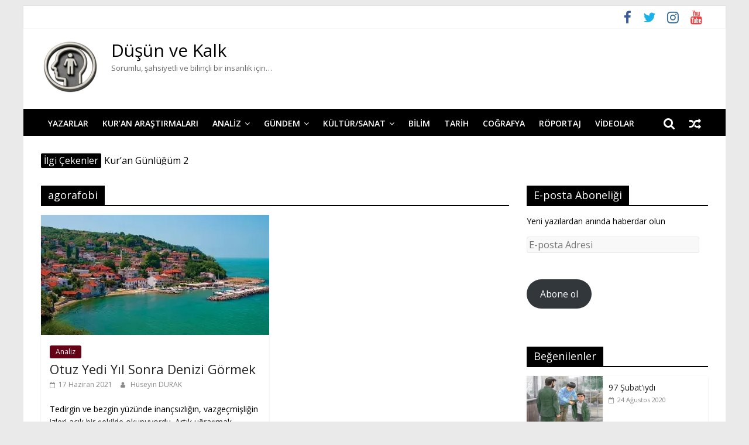

--- FILE ---
content_type: text/html; charset=UTF-8
request_url: https://dusunvekalk.com/tag/agorafobi/
body_size: 14623
content:
<!DOCTYPE html>
<html lang="tr">
<head>
			<meta charset="UTF-8" />
		<meta name="viewport" content="width=device-width, initial-scale=1">
		<link rel="profile" href="http://gmpg.org/xfn/11" />
		<meta name='robots' content='index, follow, max-image-preview:large, max-snippet:-1, max-video-preview:-1' />
<!-- Jetpack Site Verification Tags -->
<meta name="google-site-verification" content="LeeF-ydiLxveAfho22XtJORzH81_OVvUWIlQ0yF7w2Y" />

	<!-- This site is optimized with the Yoast SEO plugin v26.8 - https://yoast.com/product/yoast-seo-wordpress/ -->
	<title>agorafobi arşivleri - Düşün ve Kalk</title>
	<link rel="canonical" href="https://dusunvekalk.com/tag/agorafobi/" />
	<meta property="og:locale" content="tr_TR" />
	<meta property="og:type" content="article" />
	<meta property="og:title" content="agorafobi arşivleri - Düşün ve Kalk" />
	<meta property="og:url" content="https://dusunvekalk.com/tag/agorafobi/" />
	<meta property="og:site_name" content="Düşün ve Kalk" />
	<meta name="twitter:card" content="summary_large_image" />
	<meta name="twitter:site" content="@dusunvekalkk" />
	<script type="application/ld+json" class="yoast-schema-graph">{"@context":"https://schema.org","@graph":[{"@type":"CollectionPage","@id":"https://dusunvekalk.com/tag/agorafobi/","url":"https://dusunvekalk.com/tag/agorafobi/","name":"agorafobi arşivleri - Düşün ve Kalk","isPartOf":{"@id":"https://dusunvekalk.com/#website"},"primaryImageOfPage":{"@id":"https://dusunvekalk.com/tag/agorafobi/#primaryimage"},"image":{"@id":"https://dusunvekalk.com/tag/agorafobi/#primaryimage"},"thumbnailUrl":"https://i0.wp.com/dusunvekalk.com/wp-content/uploads/2021/06/16FEDAB0-DB53-4B1D-8E5C-81A1FCDA9433.jpeg?fit=635%2C476&ssl=1","breadcrumb":{"@id":"https://dusunvekalk.com/tag/agorafobi/#breadcrumb"},"inLanguage":"tr"},{"@type":"ImageObject","inLanguage":"tr","@id":"https://dusunvekalk.com/tag/agorafobi/#primaryimage","url":"https://i0.wp.com/dusunvekalk.com/wp-content/uploads/2021/06/16FEDAB0-DB53-4B1D-8E5C-81A1FCDA9433.jpeg?fit=635%2C476&ssl=1","contentUrl":"https://i0.wp.com/dusunvekalk.com/wp-content/uploads/2021/06/16FEDAB0-DB53-4B1D-8E5C-81A1FCDA9433.jpeg?fit=635%2C476&ssl=1","width":635,"height":476},{"@type":"BreadcrumbList","@id":"https://dusunvekalk.com/tag/agorafobi/#breadcrumb","itemListElement":[{"@type":"ListItem","position":1,"name":"Ana sayfa","item":"https://dusunvekalk.com/"},{"@type":"ListItem","position":2,"name":"agorafobi"}]},{"@type":"WebSite","@id":"https://dusunvekalk.com/#website","url":"https://dusunvekalk.com/","name":"Düşün ve Kalk","description":"Sorumlu, şahsiyetli ve bilinçli bir insanlık için...","publisher":{"@id":"https://dusunvekalk.com/#organization"},"potentialAction":[{"@type":"SearchAction","target":{"@type":"EntryPoint","urlTemplate":"https://dusunvekalk.com/?s={search_term_string}"},"query-input":{"@type":"PropertyValueSpecification","valueRequired":true,"valueName":"search_term_string"}}],"inLanguage":"tr"},{"@type":"Organization","@id":"https://dusunvekalk.com/#organization","name":"Düşün ve Kalk","url":"https://dusunvekalk.com/","logo":{"@type":"ImageObject","inLanguage":"tr","@id":"https://dusunvekalk.com/#/schema/logo/image/","url":"https://i0.wp.com/dusunvekalk.com/wp-content/uploads/2025/06/dusunvekalk.png?fit=100%2C93&ssl=1","contentUrl":"https://i0.wp.com/dusunvekalk.com/wp-content/uploads/2025/06/dusunvekalk.png?fit=100%2C93&ssl=1","width":100,"height":93,"caption":"Düşün ve Kalk"},"image":{"@id":"https://dusunvekalk.com/#/schema/logo/image/"},"sameAs":["https://x.com/dusunvekalkk","https://www.instagram.com/dusunvekalk/"]}]}</script>
	<!-- / Yoast SEO plugin. -->


<link rel='dns-prefetch' href='//platform-api.sharethis.com' />
<link rel='dns-prefetch' href='//secure.gravatar.com' />
<link rel='dns-prefetch' href='//stats.wp.com' />
<link rel='dns-prefetch' href='//fonts.googleapis.com' />
<link rel='dns-prefetch' href='//jetpack.wordpress.com' />
<link rel='dns-prefetch' href='//s0.wp.com' />
<link rel='dns-prefetch' href='//public-api.wordpress.com' />
<link rel='dns-prefetch' href='//0.gravatar.com' />
<link rel='dns-prefetch' href='//1.gravatar.com' />
<link rel='dns-prefetch' href='//2.gravatar.com' />
<link rel='preconnect' href='//i0.wp.com' />
<link rel='preconnect' href='//c0.wp.com' />
<link rel="alternate" type="application/rss+xml" title="Düşün ve Kalk &raquo; akışı" href="https://dusunvekalk.com/feed/" />
<link rel="alternate" type="application/rss+xml" title="Düşün ve Kalk &raquo; yorum akışı" href="https://dusunvekalk.com/comments/feed/" />
<link rel="alternate" type="application/rss+xml" title="Düşün ve Kalk &raquo; agorafobi etiket akışı" href="https://dusunvekalk.com/tag/agorafobi/feed/" />
<style id='wp-img-auto-sizes-contain-inline-css' type='text/css'>
img:is([sizes=auto i],[sizes^="auto," i]){contain-intrinsic-size:3000px 1500px}
/*# sourceURL=wp-img-auto-sizes-contain-inline-css */
</style>
<style id='wp-emoji-styles-inline-css' type='text/css'>

	img.wp-smiley, img.emoji {
		display: inline !important;
		border: none !important;
		box-shadow: none !important;
		height: 1em !important;
		width: 1em !important;
		margin: 0 0.07em !important;
		vertical-align: -0.1em !important;
		background: none !important;
		padding: 0 !important;
	}
/*# sourceURL=wp-emoji-styles-inline-css */
</style>
<style id='wp-block-library-inline-css' type='text/css'>
:root{--wp-block-synced-color:#7a00df;--wp-block-synced-color--rgb:122,0,223;--wp-bound-block-color:var(--wp-block-synced-color);--wp-editor-canvas-background:#ddd;--wp-admin-theme-color:#007cba;--wp-admin-theme-color--rgb:0,124,186;--wp-admin-theme-color-darker-10:#006ba1;--wp-admin-theme-color-darker-10--rgb:0,107,160.5;--wp-admin-theme-color-darker-20:#005a87;--wp-admin-theme-color-darker-20--rgb:0,90,135;--wp-admin-border-width-focus:2px}@media (min-resolution:192dpi){:root{--wp-admin-border-width-focus:1.5px}}.wp-element-button{cursor:pointer}:root .has-very-light-gray-background-color{background-color:#eee}:root .has-very-dark-gray-background-color{background-color:#313131}:root .has-very-light-gray-color{color:#eee}:root .has-very-dark-gray-color{color:#313131}:root .has-vivid-green-cyan-to-vivid-cyan-blue-gradient-background{background:linear-gradient(135deg,#00d084,#0693e3)}:root .has-purple-crush-gradient-background{background:linear-gradient(135deg,#34e2e4,#4721fb 50%,#ab1dfe)}:root .has-hazy-dawn-gradient-background{background:linear-gradient(135deg,#faaca8,#dad0ec)}:root .has-subdued-olive-gradient-background{background:linear-gradient(135deg,#fafae1,#67a671)}:root .has-atomic-cream-gradient-background{background:linear-gradient(135deg,#fdd79a,#004a59)}:root .has-nightshade-gradient-background{background:linear-gradient(135deg,#330968,#31cdcf)}:root .has-midnight-gradient-background{background:linear-gradient(135deg,#020381,#2874fc)}:root{--wp--preset--font-size--normal:16px;--wp--preset--font-size--huge:42px}.has-regular-font-size{font-size:1em}.has-larger-font-size{font-size:2.625em}.has-normal-font-size{font-size:var(--wp--preset--font-size--normal)}.has-huge-font-size{font-size:var(--wp--preset--font-size--huge)}.has-text-align-center{text-align:center}.has-text-align-left{text-align:left}.has-text-align-right{text-align:right}.has-fit-text{white-space:nowrap!important}#end-resizable-editor-section{display:none}.aligncenter{clear:both}.items-justified-left{justify-content:flex-start}.items-justified-center{justify-content:center}.items-justified-right{justify-content:flex-end}.items-justified-space-between{justify-content:space-between}.screen-reader-text{border:0;clip-path:inset(50%);height:1px;margin:-1px;overflow:hidden;padding:0;position:absolute;width:1px;word-wrap:normal!important}.screen-reader-text:focus{background-color:#ddd;clip-path:none;color:#444;display:block;font-size:1em;height:auto;left:5px;line-height:normal;padding:15px 23px 14px;text-decoration:none;top:5px;width:auto;z-index:100000}html :where(.has-border-color){border-style:solid}html :where([style*=border-top-color]){border-top-style:solid}html :where([style*=border-right-color]){border-right-style:solid}html :where([style*=border-bottom-color]){border-bottom-style:solid}html :where([style*=border-left-color]){border-left-style:solid}html :where([style*=border-width]){border-style:solid}html :where([style*=border-top-width]){border-top-style:solid}html :where([style*=border-right-width]){border-right-style:solid}html :where([style*=border-bottom-width]){border-bottom-style:solid}html :where([style*=border-left-width]){border-left-style:solid}html :where(img[class*=wp-image-]){height:auto;max-width:100%}:where(figure){margin:0 0 1em}html :where(.is-position-sticky){--wp-admin--admin-bar--position-offset:var(--wp-admin--admin-bar--height,0px)}@media screen and (max-width:600px){html :where(.is-position-sticky){--wp-admin--admin-bar--position-offset:0px}}

/*# sourceURL=wp-block-library-inline-css */
</style><style id='global-styles-inline-css' type='text/css'>
:root{--wp--preset--aspect-ratio--square: 1;--wp--preset--aspect-ratio--4-3: 4/3;--wp--preset--aspect-ratio--3-4: 3/4;--wp--preset--aspect-ratio--3-2: 3/2;--wp--preset--aspect-ratio--2-3: 2/3;--wp--preset--aspect-ratio--16-9: 16/9;--wp--preset--aspect-ratio--9-16: 9/16;--wp--preset--color--black: #000000;--wp--preset--color--cyan-bluish-gray: #abb8c3;--wp--preset--color--white: #ffffff;--wp--preset--color--pale-pink: #f78da7;--wp--preset--color--vivid-red: #cf2e2e;--wp--preset--color--luminous-vivid-orange: #ff6900;--wp--preset--color--luminous-vivid-amber: #fcb900;--wp--preset--color--light-green-cyan: #7bdcb5;--wp--preset--color--vivid-green-cyan: #00d084;--wp--preset--color--pale-cyan-blue: #8ed1fc;--wp--preset--color--vivid-cyan-blue: #0693e3;--wp--preset--color--vivid-purple: #9b51e0;--wp--preset--gradient--vivid-cyan-blue-to-vivid-purple: linear-gradient(135deg,rgb(6,147,227) 0%,rgb(155,81,224) 100%);--wp--preset--gradient--light-green-cyan-to-vivid-green-cyan: linear-gradient(135deg,rgb(122,220,180) 0%,rgb(0,208,130) 100%);--wp--preset--gradient--luminous-vivid-amber-to-luminous-vivid-orange: linear-gradient(135deg,rgb(252,185,0) 0%,rgb(255,105,0) 100%);--wp--preset--gradient--luminous-vivid-orange-to-vivid-red: linear-gradient(135deg,rgb(255,105,0) 0%,rgb(207,46,46) 100%);--wp--preset--gradient--very-light-gray-to-cyan-bluish-gray: linear-gradient(135deg,rgb(238,238,238) 0%,rgb(169,184,195) 100%);--wp--preset--gradient--cool-to-warm-spectrum: linear-gradient(135deg,rgb(74,234,220) 0%,rgb(151,120,209) 20%,rgb(207,42,186) 40%,rgb(238,44,130) 60%,rgb(251,105,98) 80%,rgb(254,248,76) 100%);--wp--preset--gradient--blush-light-purple: linear-gradient(135deg,rgb(255,206,236) 0%,rgb(152,150,240) 100%);--wp--preset--gradient--blush-bordeaux: linear-gradient(135deg,rgb(254,205,165) 0%,rgb(254,45,45) 50%,rgb(107,0,62) 100%);--wp--preset--gradient--luminous-dusk: linear-gradient(135deg,rgb(255,203,112) 0%,rgb(199,81,192) 50%,rgb(65,88,208) 100%);--wp--preset--gradient--pale-ocean: linear-gradient(135deg,rgb(255,245,203) 0%,rgb(182,227,212) 50%,rgb(51,167,181) 100%);--wp--preset--gradient--electric-grass: linear-gradient(135deg,rgb(202,248,128) 0%,rgb(113,206,126) 100%);--wp--preset--gradient--midnight: linear-gradient(135deg,rgb(2,3,129) 0%,rgb(40,116,252) 100%);--wp--preset--font-size--small: 13px;--wp--preset--font-size--medium: 20px;--wp--preset--font-size--large: 36px;--wp--preset--font-size--x-large: 42px;--wp--preset--spacing--20: 0.44rem;--wp--preset--spacing--30: 0.67rem;--wp--preset--spacing--40: 1rem;--wp--preset--spacing--50: 1.5rem;--wp--preset--spacing--60: 2.25rem;--wp--preset--spacing--70: 3.38rem;--wp--preset--spacing--80: 5.06rem;--wp--preset--shadow--natural: 6px 6px 9px rgba(0, 0, 0, 0.2);--wp--preset--shadow--deep: 12px 12px 50px rgba(0, 0, 0, 0.4);--wp--preset--shadow--sharp: 6px 6px 0px rgba(0, 0, 0, 0.2);--wp--preset--shadow--outlined: 6px 6px 0px -3px rgb(255, 255, 255), 6px 6px rgb(0, 0, 0);--wp--preset--shadow--crisp: 6px 6px 0px rgb(0, 0, 0);}:where(.is-layout-flex){gap: 0.5em;}:where(.is-layout-grid){gap: 0.5em;}body .is-layout-flex{display: flex;}.is-layout-flex{flex-wrap: wrap;align-items: center;}.is-layout-flex > :is(*, div){margin: 0;}body .is-layout-grid{display: grid;}.is-layout-grid > :is(*, div){margin: 0;}:where(.wp-block-columns.is-layout-flex){gap: 2em;}:where(.wp-block-columns.is-layout-grid){gap: 2em;}:where(.wp-block-post-template.is-layout-flex){gap: 1.25em;}:where(.wp-block-post-template.is-layout-grid){gap: 1.25em;}.has-black-color{color: var(--wp--preset--color--black) !important;}.has-cyan-bluish-gray-color{color: var(--wp--preset--color--cyan-bluish-gray) !important;}.has-white-color{color: var(--wp--preset--color--white) !important;}.has-pale-pink-color{color: var(--wp--preset--color--pale-pink) !important;}.has-vivid-red-color{color: var(--wp--preset--color--vivid-red) !important;}.has-luminous-vivid-orange-color{color: var(--wp--preset--color--luminous-vivid-orange) !important;}.has-luminous-vivid-amber-color{color: var(--wp--preset--color--luminous-vivid-amber) !important;}.has-light-green-cyan-color{color: var(--wp--preset--color--light-green-cyan) !important;}.has-vivid-green-cyan-color{color: var(--wp--preset--color--vivid-green-cyan) !important;}.has-pale-cyan-blue-color{color: var(--wp--preset--color--pale-cyan-blue) !important;}.has-vivid-cyan-blue-color{color: var(--wp--preset--color--vivid-cyan-blue) !important;}.has-vivid-purple-color{color: var(--wp--preset--color--vivid-purple) !important;}.has-black-background-color{background-color: var(--wp--preset--color--black) !important;}.has-cyan-bluish-gray-background-color{background-color: var(--wp--preset--color--cyan-bluish-gray) !important;}.has-white-background-color{background-color: var(--wp--preset--color--white) !important;}.has-pale-pink-background-color{background-color: var(--wp--preset--color--pale-pink) !important;}.has-vivid-red-background-color{background-color: var(--wp--preset--color--vivid-red) !important;}.has-luminous-vivid-orange-background-color{background-color: var(--wp--preset--color--luminous-vivid-orange) !important;}.has-luminous-vivid-amber-background-color{background-color: var(--wp--preset--color--luminous-vivid-amber) !important;}.has-light-green-cyan-background-color{background-color: var(--wp--preset--color--light-green-cyan) !important;}.has-vivid-green-cyan-background-color{background-color: var(--wp--preset--color--vivid-green-cyan) !important;}.has-pale-cyan-blue-background-color{background-color: var(--wp--preset--color--pale-cyan-blue) !important;}.has-vivid-cyan-blue-background-color{background-color: var(--wp--preset--color--vivid-cyan-blue) !important;}.has-vivid-purple-background-color{background-color: var(--wp--preset--color--vivid-purple) !important;}.has-black-border-color{border-color: var(--wp--preset--color--black) !important;}.has-cyan-bluish-gray-border-color{border-color: var(--wp--preset--color--cyan-bluish-gray) !important;}.has-white-border-color{border-color: var(--wp--preset--color--white) !important;}.has-pale-pink-border-color{border-color: var(--wp--preset--color--pale-pink) !important;}.has-vivid-red-border-color{border-color: var(--wp--preset--color--vivid-red) !important;}.has-luminous-vivid-orange-border-color{border-color: var(--wp--preset--color--luminous-vivid-orange) !important;}.has-luminous-vivid-amber-border-color{border-color: var(--wp--preset--color--luminous-vivid-amber) !important;}.has-light-green-cyan-border-color{border-color: var(--wp--preset--color--light-green-cyan) !important;}.has-vivid-green-cyan-border-color{border-color: var(--wp--preset--color--vivid-green-cyan) !important;}.has-pale-cyan-blue-border-color{border-color: var(--wp--preset--color--pale-cyan-blue) !important;}.has-vivid-cyan-blue-border-color{border-color: var(--wp--preset--color--vivid-cyan-blue) !important;}.has-vivid-purple-border-color{border-color: var(--wp--preset--color--vivid-purple) !important;}.has-vivid-cyan-blue-to-vivid-purple-gradient-background{background: var(--wp--preset--gradient--vivid-cyan-blue-to-vivid-purple) !important;}.has-light-green-cyan-to-vivid-green-cyan-gradient-background{background: var(--wp--preset--gradient--light-green-cyan-to-vivid-green-cyan) !important;}.has-luminous-vivid-amber-to-luminous-vivid-orange-gradient-background{background: var(--wp--preset--gradient--luminous-vivid-amber-to-luminous-vivid-orange) !important;}.has-luminous-vivid-orange-to-vivid-red-gradient-background{background: var(--wp--preset--gradient--luminous-vivid-orange-to-vivid-red) !important;}.has-very-light-gray-to-cyan-bluish-gray-gradient-background{background: var(--wp--preset--gradient--very-light-gray-to-cyan-bluish-gray) !important;}.has-cool-to-warm-spectrum-gradient-background{background: var(--wp--preset--gradient--cool-to-warm-spectrum) !important;}.has-blush-light-purple-gradient-background{background: var(--wp--preset--gradient--blush-light-purple) !important;}.has-blush-bordeaux-gradient-background{background: var(--wp--preset--gradient--blush-bordeaux) !important;}.has-luminous-dusk-gradient-background{background: var(--wp--preset--gradient--luminous-dusk) !important;}.has-pale-ocean-gradient-background{background: var(--wp--preset--gradient--pale-ocean) !important;}.has-electric-grass-gradient-background{background: var(--wp--preset--gradient--electric-grass) !important;}.has-midnight-gradient-background{background: var(--wp--preset--gradient--midnight) !important;}.has-small-font-size{font-size: var(--wp--preset--font-size--small) !important;}.has-medium-font-size{font-size: var(--wp--preset--font-size--medium) !important;}.has-large-font-size{font-size: var(--wp--preset--font-size--large) !important;}.has-x-large-font-size{font-size: var(--wp--preset--font-size--x-large) !important;}
/*# sourceURL=global-styles-inline-css */
</style>

<style id='classic-theme-styles-inline-css' type='text/css'>
/*! This file is auto-generated */
.wp-block-button__link{color:#fff;background-color:#32373c;border-radius:9999px;box-shadow:none;text-decoration:none;padding:calc(.667em + 2px) calc(1.333em + 2px);font-size:1.125em}.wp-block-file__button{background:#32373c;color:#fff;text-decoration:none}
/*# sourceURL=/wp-includes/css/classic-themes.min.css */
</style>
<link rel='stylesheet' id='better-recent-comments-css' href='https://dusunvekalk.com/wp-content/plugins/better-recent-comments/assets/css/better-recent-comments.min.css?ver=6.9' type='text/css' media='all' />
<link rel='stylesheet' id='wpos-slick-style-css' href='https://dusunvekalk.com/wp-content/plugins/wp-responsive-recent-post-slider/assets/css/slick.css?ver=3.7.1' type='text/css' media='all' />
<link rel='stylesheet' id='wppsac-public-style-css' href='https://dusunvekalk.com/wp-content/plugins/wp-responsive-recent-post-slider/assets/css/recent-post-style.css?ver=3.7.1' type='text/css' media='all' />
<link rel='stylesheet' id='ppress-frontend-css' href='https://dusunvekalk.com/wp-content/plugins/wp-user-avatar/assets/css/frontend.min.css?ver=4.16.8' type='text/css' media='all' />
<link rel='stylesheet' id='ppress-flatpickr-css' href='https://dusunvekalk.com/wp-content/plugins/wp-user-avatar/assets/flatpickr/flatpickr.min.css?ver=4.16.8' type='text/css' media='all' />
<link rel='stylesheet' id='ppress-select2-css' href='https://dusunvekalk.com/wp-content/plugins/wp-user-avatar/assets/select2/select2.min.css?ver=6.9' type='text/css' media='all' />
<link rel='stylesheet' id='colormag_style-css' href='https://dusunvekalk.com/wp-content/themes/colormag-pro/style.css?ver=3.0.4' type='text/css' media='all' />
<style id='colormag_style-inline-css' type='text/css'>
.colormag-button,blockquote,button,input[type=reset],input[type=button],input[type=submit],.home-icon.front_page_on,.main-navigation a:hover,.main-navigation ul li ul li a:hover,.main-navigation ul li ul li:hover>a,.main-navigation ul li.current-menu-ancestor>a,.main-navigation ul li.current-menu-item ul li a:hover,.main-navigation ul li.current-menu-item>a,.main-navigation ul li.current_page_ancestor>a,.main-navigation ul li.current_page_item>a,.main-navigation ul li:hover>a,.main-small-navigation li a:hover,.site-header .menu-toggle:hover,#masthead.colormag-header-classic .main-navigation ul ul.sub-menu li:hover > a,#masthead.colormag-header-classic .main-navigation ul ul.sub-menu li.current-menu-ancestor > a,#masthead.colormag-header-classic .main-navigation ul ul.sub-menu li.current-menu-item > a,#masthead.colormag-header-clean #site-navigation .menu-toggle:hover,#masthead.colormag-header-clean #site-navigation.main-small-navigation .menu-toggle,#masthead.colormag-header-classic #site-navigation.main-small-navigation .menu-toggle,#masthead .main-small-navigation li:hover > a, #masthead .main-small-navigation li.current-page-ancestor > a,#masthead .main-small-navigation li.current-menu-ancestor > a, #masthead .main-small-navigation li.current-page-item > a,#masthead .main-small-navigation li.current-menu-item > a,#masthead.colormag-header-classic #site-navigation .menu-toggle:hover,.main-navigation ul li.focus > a,#masthead.colormag-header-classic .main-navigation ul ul.sub-menu li.focus > a,.main-small-navigation .current-menu-item>a,.main-small-navigation .current_page_item>a,#masthead.colormag-header-clean .main-small-navigation li:hover > a,#masthead.colormag-header-clean .main-small-navigation li.current-page-ancestor > a,#masthead.colormag-header-clean .main-small-navigation li.current-menu-ancestor > a,#masthead.colormag-header-clean .main-small-navigation li.current-page-item > a,#masthead.colormag-header-clean .main-small-navigation li.current-menu-item > a,#main .breaking-news-latest,.fa.search-top:hover,.widget_featured_posts .article-content .above-entry-meta .cat-links a,.widget_call_to_action .btn--primary,.colormag-footer--classic .footer-widgets-area .widget-title span::before,.colormag-footer--classic-bordered .footer-widgets-area .widget-title span::before,.widget_featured_posts .widget-title span,.widget_featured_slider .slide-content .above-entry-meta .cat-links a,.widget_highlighted_posts .article-content .above-entry-meta .cat-links a,.category-slide-next,.category-slide-prev,.slide-next,.slide-prev,.tabbed-widget ul li,#content .wp-pagenavi .current,#content .wp-pagenavi a:hover,#secondary .widget-title span,#content .post .article-content .above-entry-meta .cat-links a,.page-header .page-title span,.entry-meta .post-format i,.format-link .entry-content a,.more-link,.pagination span,.comments-area .comment-author-link span,.footer-widgets-area .widget-title span,.advertisement_above_footer .widget-title span,.sub-toggle,.error,#primary .widget-title span,.related-posts-wrapper.style-three .article-content .entry-title a:hover:before,.widget_slider_area .widget-title span,.widget_beside_slider .widget-title span,.top-full-width-sidebar .widget-title span,.wp-block-quote,.wp-block-quote.is-style-large,.wp-block-quote.has-text-align-right{background-color:#000000;}a,#masthead .main-small-navigation li:hover > .sub-toggle i,#masthead .main-small-navigation li.current-page-ancestor > .sub-toggle i,#masthead .main-small-navigation li.current-menu-ancestor > .sub-toggle i,#masthead .main-small-navigation li.current-page-item > .sub-toggle i,#masthead .main-small-navigation li.current-menu-item > .sub-toggle i,#masthead.colormag-header-classic #site-navigation .fa.search-top:hover,#masthead.colormag-header-classic #site-navigation.main-small-navigation .random-post a:hover .fa-random,#masthead.colormag-header-classic #site-navigation.main-navigation .random-post a:hover .fa-random,#masthead.colormag-header-classic .breaking-news .newsticker a:hover,.dark-skin #masthead.colormag-header-classic #site-navigation.main-navigation .home-icon:hover .fa,#masthead.colormag-header-classic .main-navigation .home-icon a:hover .fa,.byline a:hover,.comments a:hover,.edit-link a:hover,.posted-on a:hover,.social-links i.fa:hover,.tag-links a:hover,#masthead.colormag-header-clean .social-links li:hover i.fa,#masthead.colormag-header-classic .social-links li:hover i.fa,#masthead.colormag-header-clean .breaking-news .newsticker a:hover,.widget_featured_posts .article-content .entry-title a:hover,.widget_featured_slider .slide-content .below-entry-meta .byline a:hover,.widget_featured_slider .slide-content .below-entry-meta .comments a:hover,.widget_featured_slider .slide-content .below-entry-meta .posted-on a:hover,.widget_featured_slider .slide-content .entry-title a:hover,.widget_block_picture_news.widget_featured_posts .article-content .entry-title a:hover,.widget_highlighted_posts .article-content .below-entry-meta .byline a:hover,.widget_highlighted_posts .article-content .below-entry-meta .comments a:hover,.widget_highlighted_posts .article-content .below-entry-meta .posted-on a:hover,.widget_highlighted_posts .article-content .entry-title a:hover,i.fa-arrow-up, i.fa-arrow-down,#site-title a,#content .post .article-content .entry-title a:hover,.entry-meta .byline i,.entry-meta .cat-links i,.entry-meta a,.post .entry-title a:hover,.search .entry-title a:hover,.entry-meta .comments-link a:hover,.entry-meta .edit-link a:hover,.entry-meta .posted-on a:hover,.entry-meta .tag-links a:hover,.single #content .tags a:hover,.count,.next a:hover,.previous a:hover,.related-posts-main-title .fa,.single-related-posts .article-content .entry-title a:hover,.pagination a span:hover,#content .comments-area a.comment-edit-link:hover,#content .comments-area a.comment-permalink:hover,#content .comments-area article header cite a:hover,.comments-area .comment-author-link a:hover,.comment .comment-reply-link:hover,.nav-next a,.nav-previous a,#colophon .footer-menu ul li a:hover,.footer-widgets-area a:hover,a#scroll-up i,.main-small-navigation li.current-menu-item > .sub-toggle i,.num-404,.related-posts-wrapper-flyout .entry-title a:hover,.human-diff-time .human-diff-time-display:hover{color:#000000;}#site-navigation{border-top-color:#000000;}#masthead.colormag-header-classic .main-navigation ul ul.sub-menu li:hover,#masthead.colormag-header-classic .main-navigation ul ul.sub-menu li.current-menu-ancestor,#masthead.colormag-header-classic .main-navigation ul ul.sub-menu li.current-menu-item,#masthead.colormag-header-classic #site-navigation .menu-toggle:hover,#masthead.colormag-header-classic #site-navigation.main-small-navigation .menu-toggle,#masthead.colormag-header-classic .main-navigation ul > li:hover > a,#masthead.colormag-header-classic .main-navigation ul > li.current-menu-item > a,#masthead.colormag-header-classic .main-navigation ul > li.current-menu-ancestor > a,#masthead.colormag-header-classic .main-navigation ul li.focus > a,.pagination a span:hover{border-color:#000000;}.widget_featured_posts .widget-title,#secondary .widget-title,.page-header .page-title,.footer-widgets-area .widget-title,.advertisement_above_footer .widget-title,#primary .widget-title,.widget_slider_area .widget-title,.widget_beside_slider .widget-title,.top-full-width-sidebar .widget-title{border-bottom-color:#000000;}#site-title a{font-size:30px;}#site-description{font-family:Open Sans;font-size:13px;}.main-navigation a:hover,.main-navigation ul li.current-menu-item a,.main-navigation ul li ul li.current-menu-item a,.main-navigation ul li.current_page_ancestor a,.main-navigation ul li.current-menu-ancestor a,.main-navigation ul li.current_page_item a,.main-navigation ul li:hover>a,.main-navigation ul li ul li a:hover,.main-navigation ul li ul li:hover>a,.main-navigation ul li.current-menu-item ul li a:hover,.main-navigation li.page_item_has_children.current-menu-item>a::after{color:#bfbfbf;}#site-navigation,#masthead.colormag-header-clean #site-navigation .inner-wrap,#masthead.colormag-header-clean--full-width #site-navigation{background-color:#000000;}.main-navigation .sub-menu,.main-navigation .children{background-color:#000000;}.colormag-button,input[type="reset"],input[type="button"],input[type="submit"],button,.more-link span{color:#999999;}#colophon{background-size:cover;background-repeat:no-repeat;}#colophon .tg-upper-footer-widgets .widget{background-color:#3e3f49;}body,button,input,select,textarea{color:#000000;}.below-entry-meta .comments,.elementor .elementor-widget-wrap .tg-module-wrapper .tg-module-meta .tg-module-comments{display:none}.below-entry-meta .tag-links{display:none}
/*# sourceURL=colormag_style-inline-css */
</style>
<link rel='stylesheet' id='colormag-fontawesome-css' href='https://dusunvekalk.com/wp-content/themes/colormag-pro/fontawesome/css/font-awesome.min.css?ver=3.0.4' type='text/css' media='all' />
<link rel='stylesheet' id='colormag_googlefonts-css' href='//fonts.googleapis.com/css?family=Open+Sans%3A600%2Cregular&#038;subset=latin&#038;ver=3.0.4' type='text/css' media='all' />
<link rel='stylesheet' id='jetpack-subscriptions-css' href='https://c0.wp.com/p/jetpack/15.4/_inc/build/subscriptions/subscriptions.min.css' type='text/css' media='all' />
<script type="text/javascript" src="//platform-api.sharethis.com/js/sharethis.js?ver=8.5.3#property=67479b993e41a900135fefe3&amp;product=gdpr-compliance-tool-v2&amp;source=simple-share-buttons-adder-wordpress" id="simple-share-buttons-adder-mu-js"></script>
<script type="text/javascript" src="https://c0.wp.com/c/6.9/wp-includes/js/jquery/jquery.min.js" id="jquery-core-js"></script>
<script type="text/javascript" src="https://c0.wp.com/c/6.9/wp-includes/js/jquery/jquery-migrate.min.js" id="jquery-migrate-js"></script>
<script type="text/javascript" src="https://dusunvekalk.com/wp-content/plugins/wp-user-avatar/assets/flatpickr/flatpickr.min.js?ver=4.16.8" id="ppress-flatpickr-js"></script>
<script type="text/javascript" src="https://dusunvekalk.com/wp-content/plugins/wp-user-avatar/assets/select2/select2.min.js?ver=4.16.8" id="ppress-select2-js"></script>
<link rel="https://api.w.org/" href="https://dusunvekalk.com/wp-json/" /><link rel="alternate" title="JSON" type="application/json" href="https://dusunvekalk.com/wp-json/wp/v2/tags/1373" /><link rel="EditURI" type="application/rsd+xml" title="RSD" href="https://dusunvekalk.com/xmlrpc.php?rsd" />
<meta name="generator" content="WordPress 6.9" />
	<style>img#wpstats{display:none}</style>
		<link rel="icon" href="https://i0.wp.com/dusunvekalk.com/wp-content/uploads/2025/06/dusunvekalk.png?fit=32%2C30&#038;ssl=1" sizes="32x32" />
<link rel="icon" href="https://i0.wp.com/dusunvekalk.com/wp-content/uploads/2025/06/dusunvekalk.png?fit=100%2C93&#038;ssl=1" sizes="192x192" />
<link rel="apple-touch-icon" href="https://i0.wp.com/dusunvekalk.com/wp-content/uploads/2025/06/dusunvekalk.png?fit=100%2C93&#038;ssl=1" />
<meta name="msapplication-TileImage" content="https://i0.wp.com/dusunvekalk.com/wp-content/uploads/2025/06/dusunvekalk.png?fit=100%2C93&#038;ssl=1" />
</head>

<body class="archive tag tag-agorafobi tag-1373 wp-custom-logo wp-embed-responsive wp-theme-colormag-pro right-sidebar box-layout">

		<div id="page" class="hfeed site">
				<a class="skip-link screen-reader-text" href="#main">Skip to content</a>
				<header id="masthead" class="site-header clearfix ">
				<div id="header-text-nav-container" class="clearfix">
		
			<div class="news-bar">
				<div class="inner-wrap clearfix">
					
		<div class="social-links clearfix">
			<ul>
				<li><a href="https://www.facebook.com/dusunvekalkk" target="_blank"><i class="fa fa-facebook"></i></a></li><li><a href="https://twitter.com/dusunvekalkk" target="_blank"><i class="fa fa-twitter"></i></a></li><li><a href="https://www.instagram.com/dusunvekalk" target="_blank"><i class="fa fa-instagram"></i></a></li><li><a href="https://www.youtube.com/channel/UCBxwPL2o7-vnDkoqSIv_zag?view_as=subscriber" target="_blank"><i class="fa fa-youtube"></i></a></li>			</ul>
		</div><!-- .social-links -->
						</div>
			</div>

			
		<div class="inner-wrap">
			<div id="header-text-nav-wrap" class="clearfix">

				<div id="header-left-section">
											<div id="header-logo-image">
							<a href="https://dusunvekalk.com/" class="custom-logo-link" rel="home"><img width="100" height="93" src="https://i0.wp.com/dusunvekalk.com/wp-content/uploads/2025/06/dusunvekalk.png?fit=100%2C93&amp;ssl=1" class="custom-logo" alt="Düşün ve Kalk" decoding="async" srcset="https://i0.wp.com/dusunvekalk.com/wp-content/uploads/2025/06/dusunvekalk.png?fit=100%2C93&amp;ssl=1 1x,https://dusunvekalk.com/wp-content/uploads/2025/06/dusunvekalk.png 2x" /></a>						</div><!-- #header-logo-image -->
						
					<div id="header-text" class="">
													<h3 id="site-title">
								<a href="https://dusunvekalk.com/" title="Düşün ve Kalk" rel="home">Düşün ve Kalk</a>
							</h3>
						
													<p id="site-description">
								Sorumlu, şahsiyetli ve bilinçli bir insanlık için&#8230;							</p><!-- #site-description -->
											</div><!-- #header-text -->
				</div><!-- #header-left-section -->

				<div id="header-right-section">
									</div><!-- #header-right-section -->

			</div><!-- #header-text-nav-wrap -->
		</div><!-- .inner-wrap -->

		
			<nav id="site-navigation" class="main-navigation clearfix">
				<div class="inner-wrap clearfix">
					
											<div class="search-random-icons-container">
							
		<div class="random-post">
							<a href="https://dusunvekalk.com/cevabi-alinamayacak-sorular/" title="Rastgele bir yazı görüntüle">
					<i class="fa fa-random"></i>
				</a>
					</div>

										<div class="top-search-wrap">
									<i class="fa fa-search search-top"></i>
									<div class="search-form-top">
										
<form action="https://dusunvekalk.com/" class="search-form searchform clearfix" method="get" role="search">

	<div class="search-wrap">
		<input type="search"
		       class="s field"
		       name="s"
		       value=""
		       placeholder="Ara"
		/>

		<button class="search-icon" type="submit"></button>
	</div>

</form><!-- .searchform -->
									</div>
								</div>
													</div>
					
					<p class="menu-toggle"></p>
					<div class="menu-primary-container"><ul id="menu-anamenu" class="menu"><li id="menu-item-5027" class="menu-item menu-item-type-post_type menu-item-object-page menu-item-5027"><a href="https://dusunvekalk.com/yazarlar/">Yazarlar</a></li>
<li id="menu-item-152" class="menu-item menu-item-type-taxonomy menu-item-object-category menu-item-152"><a href="https://dusunvekalk.com/category/kuran-arastirmalari/">Kur&#8217;an Araştırmaları</a></li>
<li id="menu-item-155" class="menu-item menu-item-type-taxonomy menu-item-object-category menu-item-has-children menu-item-155"><a href="https://dusunvekalk.com/category/analiz/">Analiz</a>
<ul class="sub-menu">
	<li id="menu-item-151" class="menu-item menu-item-type-taxonomy menu-item-object-category menu-item-151"><a href="https://dusunvekalk.com/category/ceviri-haber/">Çeviri/Haber</a></li>
	<li id="menu-item-95" class="menu-item menu-item-type-taxonomy menu-item-object-category menu-item-95"><a href="https://dusunvekalk.com/category/yazilar/">Yazılar</a></li>
</ul>
</li>
<li id="menu-item-928" class="menu-item menu-item-type-taxonomy menu-item-object-category menu-item-has-children menu-item-928"><a href="https://dusunvekalk.com/category/gundem/">Gündem</a>
<ul class="sub-menu">
	<li id="menu-item-929" class="menu-item menu-item-type-taxonomy menu-item-object-category menu-item-929"><a href="https://dusunvekalk.com/category/turkiye/">Türkiye</a></li>
	<li id="menu-item-927" class="menu-item menu-item-type-taxonomy menu-item-object-category menu-item-927"><a href="https://dusunvekalk.com/category/dunya/">Dünya</a></li>
</ul>
</li>
<li id="menu-item-96" class="menu-item menu-item-type-taxonomy menu-item-object-category menu-item-has-children menu-item-96"><a href="https://dusunvekalk.com/category/kultur-sanat/">Kültür/Sanat</a>
<ul class="sub-menu">
	<li id="menu-item-614" class="menu-item menu-item-type-taxonomy menu-item-object-category menu-item-614"><a href="https://dusunvekalk.com/category/denemeler/">Denemeler</a></li>
	<li id="menu-item-615" class="menu-item menu-item-type-taxonomy menu-item-object-category menu-item-615"><a href="https://dusunvekalk.com/category/seyahat/">Seyahat</a></li>
	<li id="menu-item-616" class="menu-item menu-item-type-taxonomy menu-item-object-category menu-item-616"><a href="https://dusunvekalk.com/category/siir/">Şiir</a></li>
	<li id="menu-item-2760" class="menu-item menu-item-type-taxonomy menu-item-object-category menu-item-2760"><a href="https://dusunvekalk.com/category/hikaye/">Hikaye</a></li>
	<li id="menu-item-617" class="menu-item menu-item-type-taxonomy menu-item-object-category menu-item-617"><a href="https://dusunvekalk.com/category/sinema/">Sinema</a></li>
	<li id="menu-item-154" class="menu-item menu-item-type-taxonomy menu-item-object-category menu-item-154"><a href="https://dusunvekalk.com/category/spor/">Spor</a></li>
</ul>
</li>
<li id="menu-item-4527" class="menu-item menu-item-type-taxonomy menu-item-object-category menu-item-4527"><a href="https://dusunvekalk.com/category/bilim/">Bilim</a></li>
<li id="menu-item-98" class="menu-item menu-item-type-taxonomy menu-item-object-category menu-item-98"><a href="https://dusunvekalk.com/category/tarih/">Tarih</a></li>
<li id="menu-item-97" class="menu-item menu-item-type-taxonomy menu-item-object-category menu-item-97"><a href="https://dusunvekalk.com/category/cografya/">Coğrafya</a></li>
<li id="menu-item-153" class="menu-item menu-item-type-taxonomy menu-item-object-category menu-item-153"><a href="https://dusunvekalk.com/category/roportaj/">Röportaj</a></li>
<li id="menu-item-2266" class="menu-item menu-item-type-post_type menu-item-object-page menu-item-2266"><a href="https://dusunvekalk.com/videolarimiz/">Videolar</a></li>
</ul></div>
				</div>
			</nav>

					</div><!-- #header-text-nav-container -->
				</header><!-- #masthead -->
				<div id="main" class="clearfix">
					<div class="breaking-news-main inner-wrap clearfix">
				
		<div class="breaking-news">
			<strong class="breaking-news-latest">
				İlgi Çekenler			</strong>

			<ul class="newsticker">
									<li>
						<a href="https://dusunvekalk.com/kuran-gunlugum-2/" title="Kur&#8217;an Günlüğüm 2">
							Kur&#8217;an Günlüğüm 2						</a>
					</li>
									<li>
						<a href="https://dusunvekalk.com/kurtulusa-erenler-kimlerdir/" title="Kurtuluşa Erenler Kimlerdir?">
							Kurtuluşa Erenler Kimlerdir?						</a>
					</li>
									<li>
						<a href="https://dusunvekalk.com/kadir-kiymetli-olmaktir/" title="Kadir Kıymetli Olmaktır">
							Kadir Kıymetli Olmaktır						</a>
					</li>
									<li>
						<a href="https://dusunvekalk.com/bir-sorun-bir-cevap-5-neden-ariflerden-ve-irfandan-yoksunuz/" title="Bir Sorun Bir Cevap-5 Neden Ariflerden ve İrfandan Yoksunuz?">
							Bir Sorun Bir Cevap-5 Neden Ariflerden ve İrfandan Yoksunuz?						</a>
					</li>
									<li>
						<a href="https://dusunvekalk.com/bir-sorun-bir-cevap-4-bir-konusurlarsa-islam-yikilir-mi/" title="Bir Sorun Bir Cevap-4: &#8220;Bir Konuşurlarsa İslam Yıkılır mı?&#8221;">
							Bir Sorun Bir Cevap-4: &#8220;Bir Konuşurlarsa İslam Yıkılır mı?&#8221;						</a>
					</li>
							</ul>
		</div>

					</div>
					<div class="inner-wrap clearfix">
		
	<div id="primary">
		<div id="content" class="clearfix">

			
		<header class="page-header">
			
				<h1 class="page-title">
					<span>
						agorafobi					</span>
				</h1>
						</header><!-- .page-header -->

		
				<div class="article-container">

					
<article id="post-3935" class="archive-layout-grid post-3935 post type-post status-publish format-standard has-post-thumbnail hentry category-analiz tag-agorafobi tag-agorafobili-panik-bozukluk tag-deniz tag-deniz-kenari tag-insan tag-korku tag-panik-bozukluk tag-psikolog tag-psikoterapi tag-seans tag-sosyal-fobi">
	
				<div class="featured-image">
				<a href="https://dusunvekalk.com/otuz-yedi-yil-sonra-denizi-gormek/" title="Otuz Yedi Yıl Sonra Denizi Görmek">
					<img width="390" height="205" src="https://i0.wp.com/dusunvekalk.com/wp-content/uploads/2021/06/16FEDAB0-DB53-4B1D-8E5C-81A1FCDA9433.jpeg?resize=390%2C205&amp;ssl=1" class="attachment-colormag-featured-post-medium size-colormag-featured-post-medium wp-post-image" alt="" decoding="async" fetchpriority="high" />				</a>
			</div>

			
	<div class="article-content clearfix">

		<div class="above-entry-meta"><span class="cat-links"><a href="https://dusunvekalk.com/category/analiz/" style="background:#660216" rel="category tag">Analiz</a>&nbsp;</span></div>
		<header class="entry-header">
			<h2 class="entry-title">
				<a href="https://dusunvekalk.com/otuz-yedi-yil-sonra-denizi-gormek/" title="Otuz Yedi Yıl Sonra Denizi Görmek">Otuz Yedi Yıl Sonra Denizi Görmek</a>
			</h2>
		</header>

		<div class="below-entry-meta ">
			<span class="posted-on"><a href="https://dusunvekalk.com/otuz-yedi-yil-sonra-denizi-gormek/" title="10:05" rel="bookmark"><i class="fa fa-calendar-o"></i> <time class="entry-date published" datetime="2021-06-17T10:05:02+03:00">17 Haziran 2021</time><time class="updated" datetime="2021-06-18T18:44:15+03:00">18 Haziran 2021</time></a></span>
			<span class="byline">
				<span class="author vcard">
					<i class="fa fa-user"></i>
					<a class="url fn n"
					   href="https://dusunvekalk.com/author/huseyindurak/"
					   title="Hüseyin DURAK"
					>
						Hüseyin DURAK					</a>
				</span>
			</span>

			
							<span class="comments">
					<a href="https://dusunvekalk.com/otuz-yedi-yil-sonra-denizi-gormek/#respond"><i class="fa fa-comment"></i> 0 yorum</a>				</span>
				<span class="tag-links"><i class="fa fa-tags"></i><a href="https://dusunvekalk.com/tag/agorafobi/" rel="tag">agorafobi</a>, <a href="https://dusunvekalk.com/tag/agorafobili-panik-bozukluk/" rel="tag">agorafobili panik bozukluk</a>, <a href="https://dusunvekalk.com/tag/deniz/" rel="tag">deniz</a>, <a href="https://dusunvekalk.com/tag/deniz-kenari/" rel="tag">deniz kenarı</a>, <a href="https://dusunvekalk.com/tag/insan/" rel="tag">insan</a>, <a href="https://dusunvekalk.com/tag/korku/" rel="tag">korku</a>, <a href="https://dusunvekalk.com/tag/panik-bozukluk/" rel="tag">Panik bozukluk</a>, <a href="https://dusunvekalk.com/tag/psikolog/" rel="tag">psikolog</a>, <a href="https://dusunvekalk.com/tag/psikoterapi/" rel="tag">psikoterapi</a>, <a href="https://dusunvekalk.com/tag/seans/" rel="tag">seans</a>, <a href="https://dusunvekalk.com/tag/sosyal-fobi/" rel="tag">Sosyal fobi</a></span></div>
		<div class="entry-content clearfix">
							<p>Tedirgin ve bezgin yüzünde inançsızlığın, vazgeçmişliğin izleri açık bir şekilde okunuyordu. Artık uğraşmak istemiyordu ancak Psikiyatri Polikliniği belli ki ikna</p>
				<a class="more-link" title="Otuz Yedi Yıl Sonra Denizi Görmek" href="https://dusunvekalk.com/otuz-yedi-yil-sonra-denizi-gormek/">
					<span>Devamını oku</span>
				</a>
					</div>

	</div>

	</article>

				</div>

				
		</div><!-- #content -->
	</div><!-- #primary -->


<div id="secondary">
	
	<aside id="blog_subscription-2" class="widget widget_blog_subscription jetpack_subscription_widget clearfix"><h3 class="widget-title"><span>E-posta Aboneliği</span></h3>
			<div class="wp-block-jetpack-subscriptions__container">
			<form action="#" method="post" accept-charset="utf-8" id="subscribe-blog-blog_subscription-2"
				data-blog="167877003"
				data-post_access_level="everybody" >
									<div id="subscribe-text"><p>Yeni yazılardan anında haberdar olun</p>
</div>
										<p id="subscribe-email">
						<label id="jetpack-subscribe-label"
							class="screen-reader-text"
							for="subscribe-field-blog_subscription-2">
							E-posta Adresi						</label>
						<input type="email" name="email" autocomplete="email" required="required"
																					value=""
							id="subscribe-field-blog_subscription-2"
							placeholder="E-posta Adresi"
						/>
					</p>

					<p id="subscribe-submit"
											>
						<input type="hidden" name="action" value="subscribe"/>
						<input type="hidden" name="source" value="https://dusunvekalk.com/tag/agorafobi/"/>
						<input type="hidden" name="sub-type" value="widget"/>
						<input type="hidden" name="redirect_fragment" value="subscribe-blog-blog_subscription-2"/>
						<input type="hidden" id="_wpnonce" name="_wpnonce" value="4ff3a02f22" /><input type="hidden" name="_wp_http_referer" value="/tag/agorafobi/" />						<button type="submit"
															class="wp-block-button__link"
																					name="jetpack_subscriptions_widget"
						>
							Abone ol						</button>
					</p>
							</form>
						</div>
			
</aside><aside id="colormag_random_post_widget-3" class="widget widget_random_post_colormag widget_featured_posts clearfix">
		<div class="random-posts-widget">
			<h3 class="widget-title"><span>Beğenilenler</span></h3>
			<div class="random_posts_widget_inner_wrap">
				
					<div class="single-article clearfix">
						<figure class="random-images"><a href="https://dusunvekalk.com/97-subatiydi/" title="97 Şubat&#8217;ıydı"><img width="130" height="90" src="https://i0.wp.com/dusunvekalk.com/wp-content/uploads/2020/08/97-subatiydi.png?resize=130%2C90&amp;ssl=1" class="attachment-colormag-featured-post-small size-colormag-featured-post-small wp-post-image" alt="97 Şubat&#8217;ıydı" title="97 Şubat&#8217;ıydı" decoding="async" loading="lazy" srcset="https://i0.wp.com/dusunvekalk.com/wp-content/uploads/2020/08/97-subatiydi.png?resize=392%2C272&amp;ssl=1 392w, https://i0.wp.com/dusunvekalk.com/wp-content/uploads/2020/08/97-subatiydi.png?resize=130%2C90&amp;ssl=1 130w, https://i0.wp.com/dusunvekalk.com/wp-content/uploads/2020/08/97-subatiydi.png?resize=600%2C417&amp;ssl=1 600w, https://i0.wp.com/dusunvekalk.com/wp-content/uploads/2020/08/97-subatiydi.png?zoom=2&amp;resize=130%2C90&amp;ssl=1 260w" sizes="auto, (max-width: 130px) 100vw, 130px" /></a></figure>
						<div class="article-content">
									<h3 class="entry-title">
			<a href="https://dusunvekalk.com/97-subatiydi/" title="97 Şubat&#8217;ıydı">
				97 Şubat&#8217;ıydı			</a>
		</h3>
		<div class="below-entry-meta "><span class="posted-on"><a href="https://dusunvekalk.com/97-subatiydi/" title="13:35" rel="bookmark"><i class="fa fa-calendar-o"></i> <time class="entry-date published" datetime="2020-08-24T13:35:01+03:00">24 Ağustos 2020</time><time class="updated" datetime="2020-08-24T23:09:41+03:00">24 Ağustos 2020</time></a></span>
		<span class="byline">
			<span class="author vcard">
				<i class="fa fa-user"></i>
				<a class="url fn n"
				   href="https://dusunvekalk.com/author/yasinkonya/"
				   title="Yasin KONYA"
				>
					Yasin KONYA				</a>
			</span>
		</span>

					<span class="comments">
				<i class="fa fa-comment"></i><a href="https://dusunvekalk.com/97-subatiydi/#respond">0</a>			</span>
		
		</div>						</div>
					</div>

					
					<div class="single-article clearfix">
						<figure class="random-images"><a href="https://dusunvekalk.com/gozumun-nuru-ogluma/" title="Gözümün Nuru Oğluma"><img width="130" height="90" src="https://i0.wp.com/dusunvekalk.com/wp-content/uploads/2024/02/v1wcat-scaled.jpg?resize=130%2C90&amp;ssl=1" class="attachment-colormag-featured-post-small size-colormag-featured-post-small wp-post-image" alt="Gözümün Nuru Oğluma" title="Gözümün Nuru Oğluma" decoding="async" loading="lazy" srcset="https://i0.wp.com/dusunvekalk.com/wp-content/uploads/2024/02/v1wcat-scaled.jpg?resize=392%2C272&amp;ssl=1 392w, https://i0.wp.com/dusunvekalk.com/wp-content/uploads/2024/02/v1wcat-scaled.jpg?resize=130%2C90&amp;ssl=1 130w, https://i0.wp.com/dusunvekalk.com/wp-content/uploads/2024/02/v1wcat-scaled.jpg?zoom=2&amp;resize=130%2C90&amp;ssl=1 260w" sizes="auto, (max-width: 130px) 100vw, 130px" /></a></figure>
						<div class="article-content">
									<h3 class="entry-title">
			<a href="https://dusunvekalk.com/gozumun-nuru-ogluma/" title="Gözümün Nuru Oğluma">
				Gözümün Nuru Oğluma			</a>
		</h3>
		<div class="below-entry-meta "><span class="posted-on"><a href="https://dusunvekalk.com/gozumun-nuru-ogluma/" title="01:14" rel="bookmark"><i class="fa fa-calendar-o"></i> <time class="entry-date published updated" datetime="2024-02-18T01:14:07+03:00">18 Şubat 2024</time></a></span>
		<span class="byline">
			<span class="author vcard">
				<i class="fa fa-user"></i>
				<a class="url fn n"
				   href="https://dusunvekalk.com/author/emine/"
				   title="Çöl Kızı Seleme"
				>
					Çöl Kızı Seleme				</a>
			</span>
		</span>

					<span class="comments">
				<i class="fa fa-comment"></i><a href="https://dusunvekalk.com/gozumun-nuru-ogluma/#respond">0</a>			</span>
		
		</div>						</div>
					</div>

					
					<div class="single-article clearfix">
						<figure class="random-images"><a href="https://dusunvekalk.com/bozuk-duzenin-sakinlerine/" title="Bozuk Düzenin Sâkinlerine"><img width="130" height="90" src="https://i0.wp.com/dusunvekalk.com/wp-content/uploads/2024/09/3a946a6954c0b86446043cd204abd90a.jpg?resize=130%2C90&amp;ssl=1" class="attachment-colormag-featured-post-small size-colormag-featured-post-small wp-post-image" alt="Bozuk Düzenin Sâkinlerine" title="Bozuk Düzenin Sâkinlerine" decoding="async" loading="lazy" srcset="https://i0.wp.com/dusunvekalk.com/wp-content/uploads/2024/09/3a946a6954c0b86446043cd204abd90a.jpg?resize=392%2C272&amp;ssl=1 392w, https://i0.wp.com/dusunvekalk.com/wp-content/uploads/2024/09/3a946a6954c0b86446043cd204abd90a.jpg?resize=130%2C90&amp;ssl=1 130w, https://i0.wp.com/dusunvekalk.com/wp-content/uploads/2024/09/3a946a6954c0b86446043cd204abd90a.jpg?zoom=2&amp;resize=130%2C90&amp;ssl=1 260w" sizes="auto, (max-width: 130px) 100vw, 130px" /></a></figure>
						<div class="article-content">
									<h3 class="entry-title">
			<a href="https://dusunvekalk.com/bozuk-duzenin-sakinlerine/" title="Bozuk Düzenin Sâkinlerine">
				Bozuk Düzenin Sâkinlerine			</a>
		</h3>
		<div class="below-entry-meta "><span class="posted-on"><a href="https://dusunvekalk.com/bozuk-duzenin-sakinlerine/" title="13:47" rel="bookmark"><i class="fa fa-calendar-o"></i> <time class="entry-date published updated" datetime="2024-09-09T13:47:35+03:00">9 Eylül 2024</time></a></span>
		<span class="byline">
			<span class="author vcard">
				<i class="fa fa-user"></i>
				<a class="url fn n"
				   href="https://dusunvekalk.com/author/emine/"
				   title="Çöl Kızı Seleme"
				>
					Çöl Kızı Seleme				</a>
			</span>
		</span>

					<span class="comments">
				<i class="fa fa-comment"></i><a href="https://dusunvekalk.com/bozuk-duzenin-sakinlerine/#respond">0</a>			</span>
		
		</div>						</div>
					</div>

								</div>
		</div>

		</aside><aside id="better_recent_comments-2" class="widget widget_recent_comments clearfix"><h3 class="widget-title"><span>Yorumlar</span></h3><ul id="better-recent-comments" class="recent-comments-list with-avatars"><li class="recentcomments recent-comment"><div class="comment-wrap" style="padding-left:50px; min-height:44px;"><span class="comment-avatar"><img alt='' src='https://secure.gravatar.com/avatar/44eb91711b936918c836dde5ae2a6edca95009f3ba532dba926f9315e1288d41?s=40&#038;d=mm&#038;r=g' srcset='https://secure.gravatar.com/avatar/44eb91711b936918c836dde5ae2a6edca95009f3ba532dba926f9315e1288d41?s=80&#038;d=mm&#038;r=g 2x' class='avatar avatar-40 photo' height='40' width='40' loading='lazy' decoding='async'/></span> <span class="comment-author-link">Eda TAŞKIN</span> / <span class="comment-post"><a href="https://dusunvekalk.com/benligim-ve-ben/#comment-239">Benliğim ve Ben</a></span>: &ldquo;<span class="comment-excerpt">Bence zararı olmaz faydası umulur.Orta bir hal ile davranmak ,tercih yapmak&#8230;Ne bir digerinden ustun gibi ne de alcak gibi olduguna&hellip;</span>&rdquo; <span class="comment-date">Ağu 20, 11:01</span></div></li><li class="recentcomments recent-comment"><div class="comment-wrap" style="padding-left:50px; min-height:44px;"><span class="comment-avatar"><img alt='' src='https://secure.gravatar.com/avatar/7ba61862a5ef2f934ef86de97377f8da5bee846b0ff41cf33ab1c0eae7a83878?s=40&#038;d=mm&#038;r=g' srcset='https://secure.gravatar.com/avatar/7ba61862a5ef2f934ef86de97377f8da5bee846b0ff41cf33ab1c0eae7a83878?s=80&#038;d=mm&#038;r=g 2x' class='avatar avatar-40 photo' height='40' width='40' loading='lazy' decoding='async'/></span> <span class="comment-author-link">Hüseyin DURAK</span> / <span class="comment-post"><a href="https://dusunvekalk.com/benligim-ve-ben/#comment-237">Benliğim ve Ben</a></span>: &ldquo;<span class="comment-excerpt">Umarım değişiveriyordur böyle ufak dokunuşlarla ☺☺</span>&rdquo; <span class="comment-date">Tem 18, 22:53</span></div></li><li class="recentcomments recent-comment"><div class="comment-wrap" style="padding-left:50px; min-height:44px;"><span class="comment-avatar"><img alt='' src='https://secure.gravatar.com/avatar/7ba61862a5ef2f934ef86de97377f8da5bee846b0ff41cf33ab1c0eae7a83878?s=40&#038;d=mm&#038;r=g' srcset='https://secure.gravatar.com/avatar/7ba61862a5ef2f934ef86de97377f8da5bee846b0ff41cf33ab1c0eae7a83878?s=80&#038;d=mm&#038;r=g 2x' class='avatar avatar-40 photo' height='40' width='40' loading='lazy' decoding='async'/></span> <span class="comment-author-link">Hüseyin DURAK</span> / <span class="comment-post"><a href="https://dusunvekalk.com/benligim-ve-ben/#comment-236">Benliğim ve Ben</a></span>: &ldquo;<span class="comment-excerpt">Sayın bir garip hemşehrim, İkinci yazım o soruyla ilgili olacak inş. Takip etmen dileklerimle</span>&rdquo; <span class="comment-date">Tem 18, 22:53</span></div></li><li class="recentcomments recent-comment"><div class="comment-wrap" style="padding-left:50px; min-height:44px;"><span class="comment-avatar"><img alt='' src='https://secure.gravatar.com/avatar/44eb91711b936918c836dde5ae2a6edca95009f3ba532dba926f9315e1288d41?s=40&#038;d=mm&#038;r=g' srcset='https://secure.gravatar.com/avatar/44eb91711b936918c836dde5ae2a6edca95009f3ba532dba926f9315e1288d41?s=80&#038;d=mm&#038;r=g 2x' class='avatar avatar-40 photo' height='40' width='40' loading='lazy' decoding='async'/></span> <span class="comment-author-link">Eda TAŞKIN</span> / <span class="comment-post"><a href="https://dusunvekalk.com/nasrullahtan-sizan-ruh-kastamonuda-akif-izleri/#comment-235">Nasrullah&#8217;tan Sızan Ruh; Kastamonu&#8217;da Akif İzleri</a></span>: &ldquo;<span class="comment-excerpt">&#8230; kayanın üstünden sarkan yaşlı kökler, toprağı bırakmamaya yeminli gibiydi. İnsana, tutunmanın ne demek olduğunu gösteriyor doğa burada, söze ihtiyaç&hellip;</span>&rdquo; <span class="comment-date">Tem 13, 15:11</span></div></li><li class="recentcomments recent-comment"><div class="comment-wrap" style="padding-left:50px; min-height:44px;"><span class="comment-avatar"><img alt='' src='https://secure.gravatar.com/avatar/44eb91711b936918c836dde5ae2a6edca95009f3ba532dba926f9315e1288d41?s=40&#038;d=mm&#038;r=g' srcset='https://secure.gravatar.com/avatar/44eb91711b936918c836dde5ae2a6edca95009f3ba532dba926f9315e1288d41?s=80&#038;d=mm&#038;r=g 2x' class='avatar avatar-40 photo' height='40' width='40' loading='lazy' decoding='async'/></span> <span class="comment-author-link"><a href="http://Eda" class="url" rel="ugc external nofollow">Eda TAŞKIN</a></span> / <span class="comment-post"><a href="https://dusunvekalk.com/muslumanlarin-kronik-sorunlari/#comment-234">Müslümanların Kronik Sorunları &#8211; Kasım KURT</a></span>: &ldquo;<span class="comment-excerpt">Muslumanlarin bir araya geldiklerinde tartisabileceklerine odaklanmaları davranisı&#8230;Bunun yerine konusabileceklerine odaklanmalarınin daha dogru olması&#8230; Degerli bir tespit bence &#8230; Iyilesmeye ve&hellip;</span>&rdquo; <span class="comment-date">Tem 9, 17:49</span></div></li></ul></aside><!--
Plugin: Custom Meta Widget
Plugin URL: http://shinraholdings.com/plugins/custom-meta-widget/
-->
<aside id="custommetawidget-4" class="widget customMetaWidget clearfix"><h3 class="widget-title"><span>__</span></h3>		<ul>

		
					<li><a rel="nofollow" href="https://dusunvekalk.com/wp-login.php">Oturum aç</a></li>
		
		

		
				</ul>

	</aside>
	</div>
		</div><!-- .inner-wrap -->
				</div><!-- #main -->
				<footer id="colophon" class="clearfix copyright-center colormag-footer--classic">
				<div class="footer-socket-wrapper clearfix">
			<div class="inner-wrap">
				<div class="footer-socket-area">
		
		<div class="footer-socket-right-section">
			
		<div class="social-links clearfix">
			<ul>
				<li><a href="https://www.facebook.com/dusunvekalkk" target="_blank"><i class="fa fa-facebook"></i></a></li><li><a href="https://twitter.com/dusunvekalkk" target="_blank"><i class="fa fa-twitter"></i></a></li><li><a href="https://www.instagram.com/dusunvekalk" target="_blank"><i class="fa fa-instagram"></i></a></li><li><a href="https://www.youtube.com/channel/UCBxwPL2o7-vnDkoqSIv_zag?view_as=subscriber" target="_blank"><i class="fa fa-youtube"></i></a></li>			</ul>
		</div><!-- .social-links -->
		
			<nav class="footer-menu clearfix">
				<div class="menu-menu-footer-container"><ul id="menu-menu-footer" class="menu"><li id="menu-item-1087" class="menu-item menu-item-type-post_type menu-item-object-page menu-item-1087"><a href="https://dusunvekalk.com/hakkimizda/">HAKKIMIZDA</a></li>
<li id="menu-item-608" class="menu-item menu-item-type-post_type menu-item-object-page menu-item-608"><a href="https://dusunvekalk.com/iletisim/">İLETİŞİM</a></li>
</ul></div>			</nav>
		</div>

				<div class="footer-socket-left-section">
			<div class="copyright"><a href="https://dusunvekalk.com/" title="Düşün ve Kalk" ><span>Düşün ve Kalk</span></a></div>		</div>
				</div><!-- .footer-socket-area -->
					</div><!-- .inner-wrap -->
		</div><!-- .footer-socket-wrapper -->
				</footer><!-- #colophon -->
					<a href="#masthead" id="scroll-up"><i class="fa fa-chevron-up"></i></a>
					</div><!-- #page -->
		<script type="speculationrules">
{"prefetch":[{"source":"document","where":{"and":[{"href_matches":"/*"},{"not":{"href_matches":["/wp-*.php","/wp-admin/*","/wp-content/uploads/*","/wp-content/*","/wp-content/plugins/*","/wp-content/themes/colormag-pro/*","/*\\?(.+)"]}},{"not":{"selector_matches":"a[rel~=\"nofollow\"]"}},{"not":{"selector_matches":".no-prefetch, .no-prefetch a"}}]},"eagerness":"conservative"}]}
</script>
	<div style="display:none">
			<div class="grofile-hash-map-5060925303749804c5b7807efd4c8aa7">
		</div>
		<div class="grofile-hash-map-ffd3d11b960f1889a9846843565a650b">
		</div>
		</div>
		<script type="text/javascript" src="https://dusunvekalk.com/wp-content/plugins/simple-share-buttons-adder/js/ssba.js?ver=1758728968" id="simple-share-buttons-adder-ssba-js"></script>
<script type="text/javascript" id="simple-share-buttons-adder-ssba-js-after">
/* <![CDATA[ */
Main.boot( [] );
//# sourceURL=simple-share-buttons-adder-ssba-js-after
/* ]]> */
</script>
<script type="text/javascript" id="ppress-frontend-script-js-extra">
/* <![CDATA[ */
var pp_ajax_form = {"ajaxurl":"https://dusunvekalk.com/wp-admin/admin-ajax.php","confirm_delete":"Emin misiniz?","deleting_text":"Siliniyor...","deleting_error":"Bir hata olu\u015ftu. L\u00fctfen tekrar deneyin.","nonce":"a4b4fbd80c","disable_ajax_form":"false","is_checkout":"0","is_checkout_tax_enabled":"0","is_checkout_autoscroll_enabled":"true"};
//# sourceURL=ppress-frontend-script-js-extra
/* ]]> */
</script>
<script type="text/javascript" src="https://dusunvekalk.com/wp-content/plugins/wp-user-avatar/assets/js/frontend.min.js?ver=4.16.8" id="ppress-frontend-script-js"></script>
<script type="text/javascript" src="https://dusunvekalk.com/wp-content/themes/colormag-pro/js/jquery.bxslider.min.js?ver=3.0.4" id="colormag-bxslider-js"></script>
<script type="text/javascript" src="https://dusunvekalk.com/wp-content/themes/colormag-pro/js/sticky/jquery.sticky.min.js?ver=3.0.4" id="colormag-sticky-menu-js"></script>
<script type="text/javascript" src="https://dusunvekalk.com/wp-content/themes/colormag-pro/js/news-ticker/jquery.newsTicker.min.js?ver=3.0.4" id="colormag-news-ticker-js"></script>
<script type="text/javascript" src="https://dusunvekalk.com/wp-content/themes/colormag-pro/js/navigation.min.js?ver=3.0.4" id="colormag-navigation-js"></script>
<script type="text/javascript" src="https://dusunvekalk.com/wp-content/themes/colormag-pro/js/fitvids/jquery.fitvids.min.js?ver=3.0.4" id="colormag-fitvids-js"></script>
<script type="text/javascript" src="https://dusunvekalk.com/wp-content/themes/colormag-pro/js/skip-link-focus-fix.min.js?ver=3.0.4" id="colormag-skip-link-focus-fix-js"></script>
<script type="text/javascript" id="colormag-custom-js-extra">
/* <![CDATA[ */
var colormag_ticker_settings = {"breaking_news_slide_effect":"down","breaking_news_duration":"4000","breaking_news_speed":"1000"};
var colormag_load_more = {"tg_nonce":"a41d83e1bf","ajax_url":"https://dusunvekalk.com/wp-admin/admin-ajax.php"};
//# sourceURL=colormag-custom-js-extra
/* ]]> */
</script>
<script type="text/javascript" src="https://dusunvekalk.com/wp-content/themes/colormag-pro/js/colormag-custom.min.js?ver=3.0.4" id="colormag-custom-js"></script>
<script type="text/javascript" id="colormag-loadmore-js-extra">
/* <![CDATA[ */
var colormag_script_vars = {"no_more_posts":"No more post"};
//# sourceURL=colormag-loadmore-js-extra
/* ]]> */
</script>
<script type="text/javascript" src="https://dusunvekalk.com/wp-content/themes/colormag-pro/js/loadmore.min.js?ver=3.0.4" id="colormag-loadmore-js"></script>
<script type="text/javascript" src="https://secure.gravatar.com/js/gprofiles.js?ver=202604" id="grofiles-cards-js"></script>
<script type="text/javascript" id="wpgroho-js-extra">
/* <![CDATA[ */
var WPGroHo = {"my_hash":""};
//# sourceURL=wpgroho-js-extra
/* ]]> */
</script>
<script type="text/javascript" src="https://c0.wp.com/p/jetpack/15.4/modules/wpgroho.js" id="wpgroho-js"></script>
<script type="text/javascript" id="jetpack-stats-js-before">
/* <![CDATA[ */
_stq = window._stq || [];
_stq.push([ "view", {"v":"ext","blog":"167877003","post":"0","tz":"3","srv":"dusunvekalk.com","arch_tag":"agorafobi","arch_results":"1","j":"1:15.4"} ]);
_stq.push([ "clickTrackerInit", "167877003", "0" ]);
//# sourceURL=jetpack-stats-js-before
/* ]]> */
</script>
<script type="text/javascript" src="https://stats.wp.com/e-202604.js" id="jetpack-stats-js" defer="defer" data-wp-strategy="defer"></script>
<script id="wp-emoji-settings" type="application/json">
{"baseUrl":"https://s.w.org/images/core/emoji/17.0.2/72x72/","ext":".png","svgUrl":"https://s.w.org/images/core/emoji/17.0.2/svg/","svgExt":".svg","source":{"concatemoji":"https://dusunvekalk.com/wp-includes/js/wp-emoji-release.min.js?ver=6.9"}}
</script>
<script type="module">
/* <![CDATA[ */
/*! This file is auto-generated */
const a=JSON.parse(document.getElementById("wp-emoji-settings").textContent),o=(window._wpemojiSettings=a,"wpEmojiSettingsSupports"),s=["flag","emoji"];function i(e){try{var t={supportTests:e,timestamp:(new Date).valueOf()};sessionStorage.setItem(o,JSON.stringify(t))}catch(e){}}function c(e,t,n){e.clearRect(0,0,e.canvas.width,e.canvas.height),e.fillText(t,0,0);t=new Uint32Array(e.getImageData(0,0,e.canvas.width,e.canvas.height).data);e.clearRect(0,0,e.canvas.width,e.canvas.height),e.fillText(n,0,0);const a=new Uint32Array(e.getImageData(0,0,e.canvas.width,e.canvas.height).data);return t.every((e,t)=>e===a[t])}function p(e,t){e.clearRect(0,0,e.canvas.width,e.canvas.height),e.fillText(t,0,0);var n=e.getImageData(16,16,1,1);for(let e=0;e<n.data.length;e++)if(0!==n.data[e])return!1;return!0}function u(e,t,n,a){switch(t){case"flag":return n(e,"\ud83c\udff3\ufe0f\u200d\u26a7\ufe0f","\ud83c\udff3\ufe0f\u200b\u26a7\ufe0f")?!1:!n(e,"\ud83c\udde8\ud83c\uddf6","\ud83c\udde8\u200b\ud83c\uddf6")&&!n(e,"\ud83c\udff4\udb40\udc67\udb40\udc62\udb40\udc65\udb40\udc6e\udb40\udc67\udb40\udc7f","\ud83c\udff4\u200b\udb40\udc67\u200b\udb40\udc62\u200b\udb40\udc65\u200b\udb40\udc6e\u200b\udb40\udc67\u200b\udb40\udc7f");case"emoji":return!a(e,"\ud83e\u1fac8")}return!1}function f(e,t,n,a){let r;const o=(r="undefined"!=typeof WorkerGlobalScope&&self instanceof WorkerGlobalScope?new OffscreenCanvas(300,150):document.createElement("canvas")).getContext("2d",{willReadFrequently:!0}),s=(o.textBaseline="top",o.font="600 32px Arial",{});return e.forEach(e=>{s[e]=t(o,e,n,a)}),s}function r(e){var t=document.createElement("script");t.src=e,t.defer=!0,document.head.appendChild(t)}a.supports={everything:!0,everythingExceptFlag:!0},new Promise(t=>{let n=function(){try{var e=JSON.parse(sessionStorage.getItem(o));if("object"==typeof e&&"number"==typeof e.timestamp&&(new Date).valueOf()<e.timestamp+604800&&"object"==typeof e.supportTests)return e.supportTests}catch(e){}return null}();if(!n){if("undefined"!=typeof Worker&&"undefined"!=typeof OffscreenCanvas&&"undefined"!=typeof URL&&URL.createObjectURL&&"undefined"!=typeof Blob)try{var e="postMessage("+f.toString()+"("+[JSON.stringify(s),u.toString(),c.toString(),p.toString()].join(",")+"));",a=new Blob([e],{type:"text/javascript"});const r=new Worker(URL.createObjectURL(a),{name:"wpTestEmojiSupports"});return void(r.onmessage=e=>{i(n=e.data),r.terminate(),t(n)})}catch(e){}i(n=f(s,u,c,p))}t(n)}).then(e=>{for(const n in e)a.supports[n]=e[n],a.supports.everything=a.supports.everything&&a.supports[n],"flag"!==n&&(a.supports.everythingExceptFlag=a.supports.everythingExceptFlag&&a.supports[n]);var t;a.supports.everythingExceptFlag=a.supports.everythingExceptFlag&&!a.supports.flag,a.supports.everything||((t=a.source||{}).concatemoji?r(t.concatemoji):t.wpemoji&&t.twemoji&&(r(t.twemoji),r(t.wpemoji)))});
//# sourceURL=https://dusunvekalk.com/wp-includes/js/wp-emoji-loader.min.js
/* ]]> */
</script>

</body>
</html>
